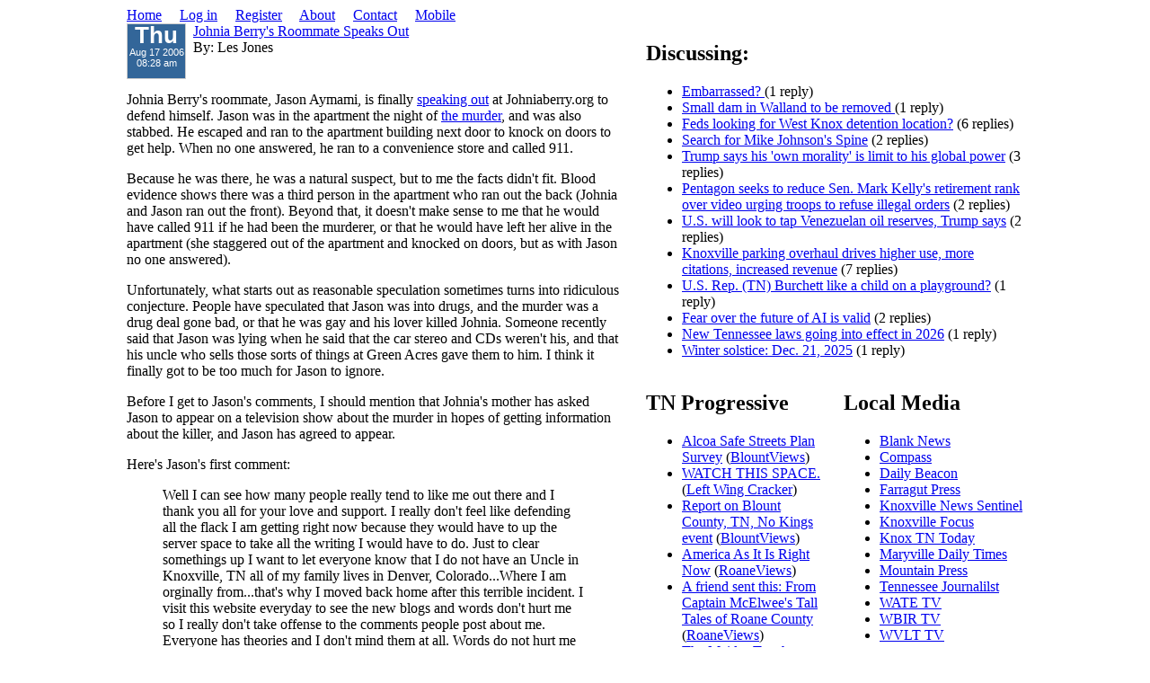

--- FILE ---
content_type: text/html; charset=utf-8
request_url: https://www.knoxviews.com/johnia-berrys-roommate-speaks-out
body_size: 18927
content:
<!DOCTYPE html PUBLIC "-//W3C//DTD XHTML 1.0 Transitional//EN"        "http://www.w3.org/TR/xhtml1/DTD/xhtml1-transitional.dtd"><html xmlns="http://www.w3.org/1999/xhtml" lang="en" xml:lang="en"><head>
<meta http-equiv="Content-Type" content="text/html; charset=utf-8" />  <title>Johnia Berry&#039;s Roommate Speaks Out | KnoxViews</title>  <meta http-equiv="Content-Style-Type" content="text/css" />  <meta http-equiv="Content-Type" content="text/html; charset=utf-8" />
<link rel="shortcut icon" href="https://www.knoxviews.com/favicon.ico" type="image/x-icon" />
  <link type="text/css" rel="stylesheet" media="all" href="https://www.knoxviews.com/files/css/css_692933ccfc41ca8b4d5184cd842bf4ce.css" />
  <script type="text/javascript" src="https://www.knoxviews.com/files/js/js_4847d5dec9bb31a9cde2bd8917c77625.js"></script>
<script type="text/javascript">
<!--//--><![CDATA[//><!--
jQuery.extend(Drupal.settings, { "basePath": "/", "shadowbox": { "animate": 0, "animateFade": 0, "animSequence": "sync", "auto_enable_all_images": 0, "auto_gallery": 0, "autoplayMovies": 1, "continuous": 0, "counterLimit": "10", "counterType": "default", "displayCounter": 1, "displayNav": 1, "enableKeys": 1, "fadeDuration": "0.5", "handleOversize": "resize", "handleUnsupported": "link", "initialHeight": 500, "initialWidth": 500, "language": "en", "modal": false, "overlayColor": "#000", "overlayOpacity": "0.85", "players": [ "img", "swf", "flv", "qt", "wmp", "html", "iframe" ], "resizeDuration": "0.5", "showMovieControls": 1, "slideshowDelay": "5", "viewportPadding": 20, "useSizzle": false } });
//--><!]]>
</script>
  <!-- googl ads scripts -->
  <script async src="//pagead2.googlesyndication.com/pagead/js/adsbygoogle.js"></script>
  <script>
    (adsbygoogle = window.adsbygoogle || []).push({
      google_ad_client: "ca-pub-3296520478850753",
      enable_page_level_ads: true
    });
  </script>
</head><body><div id="maincontainer" style="width:998px; margin: 0px auto;">
 	<div id="sitebanner" style="float: left; width: 998px; clear: both;">
    	<!-- <a href="/"><img src="http://kvs.kvc.netdna-cdn.com/files/knoxviews_banner_new_w.jpg" width="998" height="110" border="0" alt=""></a> -->
    	<a href="/"><img src="/files/knoxviews_banner_new_w.jpg" width="998" height="110" border="0" alt=""></a>
		<div class="kv-toolbar">
			<a href="/">Home</a>&nbsp&nbsp&nbsp&nbsp&nbsp<a href="/user">Log in</a>&nbsp&nbsp&nbsp&nbsp&nbsp<a href="/user/register">Register</a>&nbsp&nbsp&nbsp&nbsp&nbsp<a href="/about">About</a>&nbsp&nbsp&nbsp&nbsp&nbsp<a href="/contact">Contact</a>&nbsp&nbsp&nbsp&nbsp&nbsp<a href="https://www.knoxviews.mobi/">Mobile</a>&nbsp&nbsp&nbsp&nbsp&nbsp 		</div>
			</div>
 <div class="main-content">
	<div class="kv-content" style="float: left; width: 548px; margin-right: 10px; clear: both;">
										<!--
					<h2>Johnia Berry&#039;s Roommate Speaks Out</h2>
				-->
		<div class="node">
  <div class="node-header" style="margin: 0; padding: 0; height: 60px;">
		
		<div class="node-date" style="background-color: #336699; color: #FFF; width: 64px; height: 60px; border: 1px solid #ccc; float: left; text-align: center; padding: 0 0 0 0; margin: 0px 8px 0px 0px; font-family: Calibri, Verdana, Arial, Lucida, Helvetica, sans-serif;">
		   <div style="font-size: 1.6em; font-weight: bold; line-height: 1em;">Thu</div>
		   <div style="font-size: .7em; line-height: 1.1em;">Aug 17 2006</div>
		   <div style="font-size: .7em; line-height: 1.1em;">08:28 am</div>
		</div>
		<div class="node-info" style="padding: 0 0 0 0; margin: 0; height: 70px; display: inline;">
		 <div class="content-title">
		    <a href="/johnia-berrys-roommate-speaks-out" title="Johnia Berry&#039;s Roommate Speaks Out">Johnia Berry&#039;s Roommate Speaks Out</a>
	     </div>
	     <div class="info">
		   By: Les Jones
		   
	     </div>
	    </div>
  </div>
  <div class="content">
	  <p>Johnia Berry's roommate, Jason Aymami, is finally <a href="http://www.johniaberry.org/2006/07/we-need-your-help.html">speaking out</a> at Johniaberry.org to defend himself. Jason was in the apartment the night of <a href="http://www.metropulse.com/articles/2005/15_42/cover_story.shtml">the murder</a>, and was also stabbed. He escaped and ran to the apartment building next door to knock on doors to get help. When no one answered, he ran to a convenience store and called 911. </p>
<p>Because he was there, he was a natural suspect, but to me the facts didn't fit. Blood evidence shows there was a third person in the apartment who ran out the back (Johnia and Jason ran out the front). Beyond that, it doesn't make sense to me that he would have called 911 if he had been the murderer, or that he would have left her alive in the apartment (she staggered out of the apartment and knocked on doors, but as with Jason no one answered). </p>
<p>Unfortunately, what starts out as reasonable speculation sometimes turns into ridiculous conjecture. People have speculated that Jason was into drugs, and the murder was a drug deal gone bad, or that he was gay and his lover killed Johnia. Someone recently said that Jason was lying when he said that the car stereo and CDs weren't his, and that his uncle who sells those sorts of things at Green Acres gave them to him. I think it finally got to be too much for Jason to ignore.</p>
<p>Before I get to Jason's comments, I should mention that Johnia's mother has asked Jason to appear on a television show about the murder in hopes of getting information about the killer, and Jason has agreed to appear. </p>
<p>Here's Jason's first comment:</p></p>
<blockquote><p>Well I can see how many people really tend to like me out there and I thank you all for your love and support. I really don't feel like defending all the flack I am getting right now because they would have to up the server space to take all the writing I would have to do. Just to clear somethings up I want to let everyone know that I do not have an Uncle in Knoxville, TN all of my family lives in Denver, Colorado...Where I am orginally from...that's why I moved back home after this terrible incident. I visit this website everyday to see the new blogs and words don't hurt me so I really don't take offense to the comments people post about me. Everyone has theories and I don't mind them at all. Words do not hurt me at all. I am just glad people get on this website everyday and write what they think...That's the point of a blog. As for me I wanted to let everyone know that I didn't flee I moved back here to Colorado to be with my family. I moved to TN with my parents and they moved back to Colorado after finding out it wasn't for them. I stayed to entered College at ETSU where I graduated with a BBA in Accounting. I don't speak my mind about this case because it is at the discretion of my lawyer I am sorry. I follow his adivce not others people's advice. He actually has my best interests on his mind not his own. If anyone has any questions for me or anything else I will start to post on this blog. Just leave a message and I'll try to get back I check this thing every day.</p>
<p>Jason Aymami (Jason A as I am known on here)</p></blockquote>
<p>Answering a question about the killer:</p>
<blockquote><p>I don't know who the third person in the apartment was because the third person was the one that attacked me. I made the claim in an interview that it could be plausible that there was another person there with the killer...but I didn't see him but I gave that as a reason of why Johnia didn't make it out like I did. If there was only one killer in the apartment if Johnia wasn't injured beyond moving already I'm pretty sure she would have made it out of there unless there was someone else there. I have cooperated but when Keith Lyons looks you straight in the face and tells me that he will make sure I go down for this because he has a &quot;feeling&quot; that I was into drugs and other illegal activity and just was never caught....hence cutting up my brand new furniture to look for drugs....tear my car apart looking for drugs....then I am sorry I am going to sever all ties with the sherriff's department. If they believe I know something else they are mislead and I am sorry for that as of many of the people here. I just got a call today from the Montel Williams show and they would like me to be on the show and I volunteered to do so. It has been long enough people need to finally hear what really happened that night from my point of view exactly what I saw...what happened that night....</p>
</p></blockquote>
<p>Why he's stayed out of the media until now:</p>
<blockquote><p>I also wanted to let people know that I don't want to do interviews and tv media and press releases because I don't want to be remembered as a stabbing victim..Yes I want this guy caught and put behind bars..but I would also like to get my life back on track. Since the incident my life is not hunky dory as everyone thinks it is. I have had nightmares, sleeplessness, pain. People act like as if this incident does not bother me because of how I handle myself in public but believe me it's different at home. It's been almost two years since the incident and I just finally got enough balls to get my own apartment again. My brother and sister in law were nice enough to give me a place to stay while I still recovered. It's hard to be almost 25 years old and to be afraid to go to bed at night in your own home. The financial strain of the incident has also produced much stress. Insurance only covered about 25% of my hospital bills, for my &quot;superficial&quot; stab wounds that were 2 millimeteres from puncturing my eye, severed a gland in my cheek that produces saliva, multiple cuts on my hands that weren't treated because they bagged my hands, and a chest wound that was suspected of causing a pneumo-thorax, so call those superficial if you want, because of deductibles not being met. Just wanted to clear up a few more things. </p>
</p></blockquote>

	  
  </div>

  <table class="kv-nodefooter" border="0" width="100%" style="border-collapse: separate;">
  	<tr>
	  <td width="90%" valign="bottom" style="text-align: bottom;">
	  	  
			  <div class="terms">
			  Topics: <ul class="links inline"><li class="taxonomy_term_5 first"><a href="/taxonomy/term/5" rel="tag" title="">Local</a></li>
<li class="taxonomy_term_171 last"><a href="/taxonomy/term/171" rel="tag" title="">Crime</a></li>
</ul>
			  </div>
		  
		  <div class="links">
		  <ul class="links inline"><li class="blog_usernames_blog first"><a href="/blog/8" title="Read Les Jones&#039;s latest blog entries.">Les Jones&#039;s blog</a></li>
<li class="comment_forbidden"><span><a href="/user/login?destination=node%2F1830%23comment-form">Login</a> or <a href="/user/register?destination=node%2F1830%23comment-form">register</a> to post comments</span></li>
<li class="service-links-twitter last"><a href="http://twitter.com/share?url=https%3A%2F%2Fwww.knoxviews.com%2Fjohnia-berrys-roommate-speaks-out&amp;text=Johnia%20Berry%26%23039%3Bs%20Roommate%20Speaks%20Out" title="Share this on Twitter" class="service-links-twitter" rel="nofollow" target="_blank"><img src="/sites/all/modules/service_links/images/twitter.png" alt="Twitter" title="" width="16" height="16" /></a></li>
</ul>
		  </div>
	  </td>
	  <td width="10%" valign="bottom">
		  <div class="kv-vote">
		  	
		  </div>
	  </td>
	 </tr>
  </table>
  <!-- <hr style="height: 1px; color: #c0c0c0; background-color: #c0c0c0; border: none; clear: both"> -->
</div><div id="comments">
  <a id="comment-6566"></a>
<div class="comment comment-published clear-block">
  <div class="picture">
  <img src="https://www.knoxviews.com/files/pictures/defaultuserphoto.jpg" alt="airrn&#039;s picture" title="airrn&#039;s picture"  /></div>

  
  <h3><a href="/johnia-berrys-roommate-speaks-out#comment-6566" class="active">Questions</a></h3>

  <div class="submitted">
    Submitted by airrn on Thu, 2006/08/17 - 11:06am.      </div>

  <div class="content">
    <p>It is very interesting that America's Most Wanted was asked to help with this case and they agreed but King&nbsp;Hutchinson refused to <a href="http://www.johniaberry.org/2006/04/petition-for-sheriff-tim-hutchison-to.html">cooperate</a>.&nbsp;I wonder why? What is the KSD afraid of? </p>
<p>&nbsp;And speaking of old <a href="http://www.wbir.com/news/archive.aspx?storyid=32426">cases</a>&nbsp;with the Sheriff,&nbsp;does anyone else find it extremely unusualy how the Northshore drive duputy shooting has been kept so quiet? It was talked about for about 2 days and then nothing. This despite a woman being kidnapped in the van?</p>
<p>Both of these&nbsp;cases seem odd to me. </p>
<p>&nbsp;</p>
<p>&nbsp;</p>
      </div>

  <ul class="links"><li class="comment_forbidden first last"><span><a href="/user/login?destination=node%2F1830%23comment-form">Login</a> or <a href="/user/register?destination=node%2F1830%23comment-form">register</a> to post comments</span></li>
</ul></div>
<a id="comment-10026"></a>
<div class="comment comment-published clear-block">
  <div class="picture">
  <img src="https://www.knoxviews.com/files/pictures/defaultuserphoto.jpg" alt="Anonymous&#039;s picture" title="Anonymous&#039;s picture"  /></div>

  
  <h3><a href="/johnia-berrys-roommate-speaks-out#comment-10026" class="active">I just recently found out</a></h3>

  <div class="submitted">
    Submitted by Anonymous (not verified) on Wed, 2006/10/04 - 8:28am.      </div>

  <div class="content">
    <p>I just recently found out that I have signed a lease at the same apartment complex where this terrible incident occurred. Just from reading up on it through the internet and blogs that have been posted, my heart goes out to Johania and Jason. Both of them victims. I now am considering other options but would like to know others opinions on the apartment complex itself and it's safety. If anyone has comments or other information about the complex i would appreciate that. Again my prayers are with both families and me heart goes out to you Jason.<br />
God Bless!</p>
      </div>

  <ul class="links"><li class="comment_forbidden first last"><span><a href="/user/login?destination=node%2F1830%23comment-form">Login</a> or <a href="/user/register?destination=node%2F1830%23comment-form">register</a> to post comments</span></li>
</ul></div>
<a id="comment-22483"></a>
<div class="comment comment-published clear-block">
  <div class="picture">
  <img src="https://www.knoxviews.com/files/pictures/defaultuserphoto.jpg" alt="Chris7425&#039;s picture" title="Chris7425&#039;s picture"  /></div>

  
  <h3><a href="/johnia-berrys-roommate-speaks-out#comment-22483" class="active">Jason, I do not blame you</a></h3>

  <div class="submitted">
    Submitted by Chris7425 on Wed, 2007/03/07 - 4:05pm.      </div>

  <div class="content">
    <p>Jason, </p>
<p>I do not blame you for moving back to Colorado. I have lived in Knoxville most of my life and there are a lot of ignorant people who reside here. It is very unfortunate what happened to you and Johnia on that terrible day when Johnia was murdered. You are a strong person Jason. You're as strong as I will ever be. It is very shameful that these ignorant people are making these horrible accusations about you without first learning all the facts about the incident.<br />
If you are reading this blog Jason I wish you the best, and I hope that Johnia's killer will be brought to justice and dealt with severely. </p>
      </div>

  <ul class="links"><li class="comment_forbidden first last"><span><a href="/user/login?destination=node%2F1830%23comment-form">Login</a> or <a href="/user/register?destination=node%2F1830%23comment-form">register</a> to post comments</span></li>
</ul></div>
<form action="/johnia-berrys-roommate-speaks-out"  accept-charset="UTF-8" method="post" id="comment-controls">
<div><div class="box">

  <h2>Comment viewing options</h2>

  <div class="content"><div class="container-inline"><input type="hidden" name="form_build_id" id="form-2a38562dc1ebfa48a94e01ee44efca6f" value="form-2a38562dc1ebfa48a94e01ee44efca6f"  />
<input type="hidden" name="form_id" id="edit-comment-controls" value="comment_controls"  />
<div class="form-item" id="edit-mode-wrapper">
 <select name="mode" class="form-select" id="edit-mode" ><option value="1">Flat list - collapsed</option><option value="2">Flat list - expanded</option><option value="3">Threaded list - collapsed</option><option value="4" selected="selected">Threaded list - expanded</option></select>
</div>
<div class="form-item" id="edit-order-wrapper">
 <select name="order" class="form-select" id="edit-order" ><option value="1">Date - newest first</option><option value="2" selected="selected">Date - oldest first</option></select>
</div>
<div class="form-item" id="edit-comments-per-page-wrapper">
 <select name="comments_per_page" class="form-select" id="edit-comments-per-page" ><option value="10">10 comments per page</option><option value="30">30 comments per page</option><option value="50">50 comments per page</option><option value="70">70 comments per page</option><option value="90">90 comments per page</option><option value="150">150 comments per page</option><option value="200">200 comments per page</option><option value="250">250 comments per page</option><option value="300">300 comments per page</option></select>
</div>
<input type="submit" name="op" id="edit-submit" value="Save settings"  class="form-submit" />
</div><div class="description">Select your preferred way to display the comments and click "Save settings" to activate your changes.</div></div>
</div>

</div></form>
</div>
	</div>
	<div class="kv-rightside" style="float: right; width: 420px; margin-left: 10px; margin-top: 0px; ">
		<!--googleoff: index-->
		<div class="kv-righttop" style="float: left; clear : both; ">
			<div id="block-block-71" class="block block-block">
  <h2>Discussing:</h2>

  <div class="content">
    <ul><li><a href="/node/30574">Embarrassed? </a> (1 reply)</li><li><a href="/node/30538">Small dam in Walland to be removed </a> (1 reply)</li><li><a href="/node/30562">Feds looking for West Knox detention location?</a> (6 replies)</li><li><a href="/node/30563">Search for Mike Johnson's Spine</a> (2 replies)</li><li><a href="/node/30560">Trump says his 'own morality' is limit to his global power</a> (3 replies)</li><li><a href="/node/30554">Pentagon seeks to reduce Sen. Mark Kelly's retirement rank over video urging troops to refuse illegal orders</a> (2 replies)</li><li><a href="/node/30553">U.S. will look to tap Venezuelan oil reserves, Trump says</a> (2 replies)</li><li><a href="/node/30551">Knoxville parking overhaul drives higher use, more citations, increased revenue</a> (7 replies)</li><li><a href="/node/30548">U.S. Rep. (TN) Burchett like a child on a playground?</a> (1 reply)</li><li><a href="/node/30547">Fear over the future of AI is valid</a> (2 replies)</li><li><a href="/node/30544">New Tennessee laws going into effect in 2026</a> (1 reply)</li><li><a href="/node/30536">Winter solstice: Dec. 21, 2025</a> (1 reply)</li></ul>  </div>
</div>
		</div>
		<div class="kv-rightbottom" >
			<div class="kv-rightcol1" style="float: left; width : 200px; clear: both;">
				<div id="block-block-115" class="block block-block">

  <div class="content">
    <h2>TN Progressive</h2><ul><li><a href="https://www.blountviews.com/node/1682" target="_blank">Alcoa Safe Streets Plan Survey</a> (<a href="https://www.blountviews.com" target="_blank">BlountViews</a>)</li><li><a href="http://leftwingcracker.blogspot.com/2025/09/watch-this-space.html" target="_blank">WATCH THIS SPACE.</a> (<a href="http://leftwingcracker.blogspot.com/" target="_blank">Left Wing Cracker</a>)</li><li><a href="https://www.blountviews.com/node/1681" target="_blank">Report on Blount County, TN, No Kings event</a> (<a href="https://www.blountviews.com" target="_blank">BlountViews</a>)</li><li><a href="https://www.roaneviews.com/node/12852" target="_blank">America As It Is Right Now</a> (<a href="https://www.roaneviews.com" target="_blank">RoaneViews</a>)</li><li><a href="https://www.roaneviews.com/node/12851" target="_blank">A friend sent this: From Captain McElwee's Tall Tales of Roane County</a> (<a href="https://www.roaneviews.com" target="_blank">RoaneViews</a>)</li><li><a href="https://www.roaneviews.com/node/12850" target="_blank">The Meidas Touch</a> (<a href="https://www.roaneviews.com" target="_blank">RoaneViews</a>)</li><li><a href="https://www.roaneviews.com/node/12849" target="_blank">Massive Security Breach Analysis</a> (<a href="https://www.roaneviews.com" target="_blank">RoaneViews</a>)</li><li><a href="http://whitescreek.blogspot.com/2024/12/clematis-cumberlandensis-got-its.html" target="_blank"></a> (<a href="http://whitescreek.blogspot.com/" target="_blank">Whitescreek Journal</a>)</li><li><a href="https://www.blountviews.com/node/1680" target="_blank">Lee's Fried Chicken in Alcoa  closed </a> (<a href="https://www.blountviews.com" target="_blank">BlountViews</a>)</li><li><a href="https://www.blountviews.com/node/1679" target="_blank">Alcoa, Hall Rd. Corridor Study meeting, July 30, 2024</a> (<a href="https://www.blountviews.com" target="_blank">BlountViews</a>)</li><li><a href="http://leftwingcracker.blogspot.com/2024/07/my-choices-in-august-election.html" target="_blank">My choices in the August election</a> (<a href="http://leftwingcracker.blogspot.com/" target="_blank">Left Wing Cracker</a>)</li><li><a href="http://cupofjoepowell.blogspot.com/2024/07/july-4-2024-aka-twilight-zone.html" target="_blank">July 4, 2024 - aka The Twilight Zone</a> (<a href="http://cupofjoepowell.blogspot.com/" target="_blank">Joe Powell</a>)</li></ul><h2>TN Politics</h2><ul><li><a href="https://tennesseelookout.com/2026/01/17/repub/one-year-of-donald-trump-alarms-sound-over-relentless-expansion-of-presidential-powers/" target="_blank">One year of Donald Trump: Alarms sound over relentless expansion of presidential powers</a> (<a href="https://tennesseelookout.com/" target="_blank">TN Lookout</a>)</li><li><a href="https://tennesseelookout.com/2026/01/16/repub/report-walz-frey-to-receive-subpoenas-in-criminal-matter-related-to-ice/" target="_blank">Report: Walz, Frey to receive subpoenas in criminal matter related to ICE</a> (<a href="https://tennesseelookout.com/" target="_blank">TN Lookout</a>)</li><li><a href="https://tennesseelookout.com/2026/01/16/editors-notebook-tennessees-political-year-with-hypocrisy/" target="_blank">Editor’s notebook: Beginning Tennessee’s political year with hypocrisy</a> (<a href="https://tennesseelookout.com/" target="_blank">TN Lookout</a>)</li><li><a href="https://tennesseelookout.com/2026/01/16/repub/trump-threatens-tariffs-on-greenland-countries-that-oppose-us-takeover/" target="_blank">Trump threatens tariffs on Greenland, countries that oppose US takeover</a> (<a href="https://tennesseelookout.com/" target="_blank">TN Lookout</a>)</li><li><a href="https://tennesseelookout.com/2026/01/16/memphis-task-force-bill-would-require-extra-reports-on-pleas-lowered-charges-dismissals/" target="_blank">Memphis Task Force bill would require extra reports on pleas, lowered charges, dismissals</a> (<a href="https://tennesseelookout.com/" target="_blank">TN Lookout</a>)</li><li><a href="https://tennesseelookout.com/2026/01/16/stockard-on-the-stump-chattanooga-lawmaker-questions-turning-point-usa-partnership/" target="_blank">Stockard on the Stump: Chattanooga lawmaker questions Turning Point USA partnership</a> (<a href="https://tennesseelookout.com/" target="_blank">TN Lookout</a>)</li></ul><h2>Knox TN Today</h2><ul><li><a href="https://www.knoxtntoday.com/kentucky-cashes-in-tennessee-mistakes-80-78/" target="_blank">Kentucky cashes in Tennessee mistakes, 80-78</a> (<a href="https://www.knoxtntoday.com/" target="_blank">Knox TN Today</a>)</li><li><a href="https://www.knoxtntoday.com/tamika-catchings-karlyn-pickens-earn-honors/" target="_blank">Tamika Catchings, Karlyn Pickens earn honors</a> (<a href="https://www.knoxtntoday.com/" target="_blank">Knox TN Today</a>)</li><li><a href="https://www.knoxtntoday.com/tommy-schumpert-helped-launch-legacy-parks/" target="_blank">Tommy Schumpert helped launch Legacy Parks</a> (<a href="https://www.knoxtntoday.com/" target="_blank">Knox TN Today</a>)</li><li><a href="https://www.knoxtntoday.com/headlines-news-and-events-from-the-world-the-usa-tennessee-knox-7/" target="_blank">HEADLINES: News and events from the World, the USA, Tennessee & Knox</a> (<a href="https://www.knoxtntoday.com/" target="_blank">Knox TN Today</a>)</li><li><a href="https://www.knoxtntoday.com/dishing-it-out-hearty-hamburger-soup/" target="_blank">Dishing It Out: Hearty Hamburger Soup</a> (<a href="https://www.knoxtntoday.com/" target="_blank">Knox TN Today</a>)</li><li><a href="https://www.knoxtntoday.com/zoo-knoxville-welcomes-khyana-new-female-3-legged-red-panda/" target="_blank">Zoo Knoxville welcomes Khyana, new female 3-legged Red Panda</a> (<a href="https://www.knoxtntoday.com/" target="_blank">Knox TN Today</a>)</li><li><a href="https://www.knoxtntoday.com/a-legacy-of-compassion-hstv-reflects-on-a-transformative-2025/" target="_blank">A Legacy of Compassion: HSTV reflects on a transformative 2025</a> (<a href="https://www.knoxtntoday.com/" target="_blank">Knox TN Today</a>)</li><li><a href="https://www.knoxtntoday.com/katie-penny-joins-40-under-40-class-of-2025/" target="_blank">Katie Penny joins 40 Under 40 Class of 2025</a> (<a href="https://www.knoxtntoday.com/" target="_blank">Knox TN Today</a>)</li><li><a href="https://www.knoxtntoday.com/knox-the-fox-heads-to-winter-farmers-market/" target="_blank">Knox the Fox heads to Winter Farmers Market</a> (<a href="https://www.knoxtntoday.com/" target="_blank">Knox TN Today</a>)</li><li><a href="https://www.knoxtntoday.com/wallace-real-estate-agents-complete-ninja-selling-installation/" target="_blank">Wallace Real Estate Agents Complete Ninja Selling Installation </a> (<a href="https://www.knoxtntoday.com/" target="_blank">Knox TN Today</a>)</li><li><a href="https://www.knoxtntoday.com/a-conversation-with-dr-steven-g-driese/" target="_blank">A Conversation with Dr. Steven G. Driese</a> (<a href="https://www.knoxtntoday.com/" target="_blank">Knox TN Today</a>)</li><li><a href="https://www.knoxtntoday.com/storm-charged-skies-badgers-take-on-ashevilles-vivid-winter-sunsets/" target="_blank">Storm-charged skies: Badger’s take on Asheville’s vivid winter sunsets</a> (<a href="https://www.knoxtntoday.com/" target="_blank">Knox TN Today</a>)</li></ul><h2>Local TV News</h2><ul><li><a href="https://www.wate.com/news/local-news/knoxville-weather-unusually-cold-temperatures-settle-in-tonight/" target="_blank">Knoxville Weather: Unusually cold temperatures settle in tonight</a> (<a href="https://www.wate.com" target="_blank">WATE</a>)</li><li><a href="https://www.wate.com/sports/orange-and-white-nation/tennessee-basketball/vols-lose-in-last-second-heartbreaker-to-kentucky/" target="_blank">Vols lose in last-second heartbreaker to Kentucky</a> (<a href="https://www.wate.com" target="_blank">WATE</a>)</li><li><a href="https://www.wate.com/news/top-stories/natalie-haslam-dead-at-94/" target="_blank">Natalie Haslam, UT college of music namesake, dies at 94</a> (<a href="https://www.wate.com" target="_blank">WATE</a>)</li><li><a href="https://www.wate.com/news/monroe-county-news/knox-county-man-charged-with-statutory-rape-in-madisonville/" target="_blank">Knox County man charged with statutory rape in Madisonville</a> (<a href="https://www.wate.com" target="_blank">WATE</a>)</li><li><a href="https://www.wate.com/news/hamblen-county-news/tbi-issues-silver-alert-for-woman-missing-from-morristown/" target="_blank">Woman missing from Morristown found safe after Silver Alert</a> (<a href="https://www.wate.com" target="_blank">WATE</a>)</li><li><a href="https://www.wate.com/news/knox-county-news/driver-escapes-unharmed-after-tree-falls-on-truck-in-west-knox-county/" target="_blank">Driver escapes unharmed after tree falls on truck in West Knox County</a> (<a href="https://www.wate.com" target="_blank">WATE</a>)</li></ul><h2>News Sentinel</h2><ul></ul><h2>State News</h2><ul><li><a href="https://news.google.com/rss/articles/CBMieEFVX3lxTE9ra3dyMk5XanJwWFgxY2xxeW4wWTNJTDROdktndkdrWU44cF91ZjF6TmFaT0V5YTg4MHB0S19EbHBYZ05fRWRtX0xtLW50MDN1TkUxUFBfbGwtRnM2YWFfOHhBT3VsTk9KNHVLZ0lKY19YeXRZYTJ3Sg?oc=5" target="_blank">Diane Moore | In Memoriam - Chattanooga Times Free Press</a> (<a href="https://news.google.com/search?hl=en-US&gl=US&q=chattanooga+times+free+press&ceid=US:en" target="_blank">Times Free Press</a>)</li><li><a href="https://news.google.com/rss/articles/[base64]?oc=5" target="_blank">Chattanooga Now Events - Tyler Reese Tritt - Chattanooga Times Free Press</a> (<a href="https://news.google.com/search?hl=en-US&gl=US&q=chattanooga+times+free+press&ceid=US:en" target="_blank">Times Free Press</a>)</li><li><a href="https://news.google.com/rss/articles/[base64]?oc=5" target="_blank">Vols blow 17-point lead in loss to Wildcats: ‘It sucks to let the fans down’ - Chattanooga Times Free Press</a> (<a href="https://news.google.com/search?hl=en-US&gl=US&q=chattanooga+times+free+press&ceid=US:en" target="_blank">Times Free Press</a>)</li><li><a href="https://news.google.com/rss/articles/[base64]?oc=5" target="_blank">Shavin: When two opposing things are true - Chattanooga Times Free Press</a> (<a href="https://news.google.com/search?hl=en-US&gl=US&q=chattanooga+times+free+press&ceid=US:en" target="_blank">Times Free Press</a>)</li></ul><h2>Wire Reports</h2><ul><li><a href="https://news.google.com/rss/articles/[base64]?oc=5" target="_blank">Pentagon readies 1,500 soldiers to possibly deploy to Minnesota, officials say - The Washington Post</a> (<a href="https://news.google.com/topics/CAAqIggKIhxDQkFTRHdvSkwyMHZNRGxqTjNjd0VnSmxiaWdBUAE?hl=en-US&gl=US&ceid=US:en" target="_blank">US News</a>)</li><li><a href="https://news.google.com/rss/articles/CBMigAFBVV95cUxPTmJtMVZKRGdJV3RtaC02SjVKR3hHaVVvV3J2TU00Wkd4Z01wa1NQYjh5YzF0dWw4Vm9RSUl3c0JEM08yM3JyOGxVcGdON2VCdl9TOFNYZGJ5OTl6SWtmSUtEOEtXcEtPX0VObXl5di1fMmhERVczQVcyRFRXdU9MWQ?oc=5" target="_blank">Syria Advances on Kurdish-Held Areas as Washington Urges Restraint - The New York Times</a> (<a href="https://news.google.com/topics/CAAqIggKIhxDQkFTRHdvSkwyMHZNRGxqTjNjd0VnSmxiaWdBUAE?hl=en-US&gl=US&ceid=US:en" target="_blank">US News</a>)</li><li><a href="https://news.google.com/rss/articles/CBMihAFBVV95cUxPRW5yazFHM0F2WXQyVzVkTGRTeWgxQmlnOU9uMExGeXpKMHVmVG5lczYzSnhLaHhCVXJNX0tPQ0s4MHVfczhZajVZc1ZjODZMXy0wYlpkZ0pybi0xWC1pRjJzRV9fQnlsVU10Ql9LczRvQzlKa00zTm1jb0lUR0tSQ3JsWC0?oc=5" target="_blank">Minneapolis ICE shooting live updates: Federal probe opened into Mayor Frey, Governor Walz - ABC30 Fresno</a> (<a href="https://news.google.com/topics/CAAqIggKIhxDQkFTRHdvSkwyMHZNRGxqTjNjd0VnSmxiaWdBUAE?hl=en-US&gl=US&ceid=US:en" target="_blank">US News</a>)</li><li><a href="https://news.google.com/rss/articles/[base64]?oc=5" target="_blank">Minneapolis anti-ICE protesters clash with far-right group - DW.com</a> (<a href="https://news.google.com/topics/CAAqIggKIhxDQkFTRHdvSkwyMHZNRGxqTjNjd0VnSmxiaWdBUAE?hl=en-US&gl=US&ceid=US:en" target="_blank">US News</a>)</li><li><a href="https://news.google.com/rss/articles/[base64]?oc=5" target="_blank">Pennsylvania woman's final moments captured on home security video. Will it help prove she was murdered? - CBS News</a> (<a href="https://news.google.com/topics/CAAqIggKIhxDQkFTRHdvSkwyMHZNRGxqTjNjd0VnSmxiaWdBUAE?hl=en-US&gl=US&ceid=US:en" target="_blank">US News</a>)</li><li><a href="https://news.google.com/rss/articles/CBMiiAFBVV95cUxPUUxXUXFsN3UtTlpldFJ2OXNkeU1hakVzby1PdlRob1B1bmY2RWxLZVFmZjJZb3lDSkhveW53YVM1MG5kMnFqTXF6Tmg3Tldzak5ZUFFmYUx1VmxvRHl1Wk5EUWg0aExoekVRMllJWVRHU3BNSnlmNkZIWFJFTlVjWmIxenNRa1It?oc=5" target="_blank">Virginia’s New Governor Moves Swiftly to Overhaul State University Boards - The New York Times</a> (<a href="https://news.google.com/topics/CAAqIggKIhxDQkFTRHdvSkwyMHZNRGxqTjNjd0VnSmxiaWdBUAE?hl=en-US&gl=US&ceid=US:en" target="_blank">US News</a>)</li><li><a href="https://news.google.com/rss/articles/[base64]?oc=5" target="_blank">New Orleans prays, grieves after Treme man's shooting at Dooky Chase's - NOLA.com</a> (<a href="https://news.google.com/topics/CAAqIggKIhxDQkFTRHdvSkwyMHZNRGxqTjNjd0VnSmxiaWdBUAE?hl=en-US&gl=US&ceid=US:en" target="_blank">US News</a>)</li><li><a href="https://news.google.com/rss/articles/[base64]?oc=5" target="_blank">JPMorgan confirms Trump assertion that bank CEO Dimon was not offered Fed chair job - Reuters</a> (<a href="https://news.google.com/topics/CAAqJggKIiBDQkFTRWdvSUwyMHZNRGx6TVdZU0FtVnVHZ0pWVXlnQVAB?hl=en-US&gl=US&ceid=US:en" target="_blank">Business</a>)</li><li><a href="https://news.google.com/rss/articles/[base64]?oc=5" target="_blank">Iran’s supreme leader admits thousands were killed in protests supported by ‘criminal’ Trump - CNN</a> (<a href="https://news.google.com/topics/CAAqIggKIhxDQkFTRHdvSkwyMHZNRGxqTjNjd0VnSmxiaWdBUAE?hl=en-US&gl=US&ceid=US:en" target="_blank">US News</a>)</li><li><a href="https://news.google.com/rss/articles/CBMijwFBVV95cUxPUDhKWnJuangxUkh0bHlJV283ZkN3S2tlUVBiWUpibXA1WXRmckFrc0hqWXhhNUpfbFVPUDgweV9hdFpaMFFxZXhfS0RTMU82VzdfRHJPSUpuZ1hiRURKS0NneVhWLXBmYmNqVjMzRE1pVkFlbHFEa1R0c3hvakhGeWN0aVdWb05POGxYc0pJWQ?oc=5" target="_blank">Recent Trump investments reignite concerns around potential conflicts of interest - CNN</a> (<a href="https://news.google.com/topics/CAAqJggKIiBDQkFTRWdvSUwyMHZNRGx6TVdZU0FtVnVHZ0pWVXlnQVAB?hl=en-US&gl=US&ceid=US:en" target="_blank">Business</a>)</li><li><a href="https://news.google.com/rss/articles/[base64]?oc=5" target="_blank">Trump administration’s legal setbacks are good news for offshore wind — and the grid - TechCrunch</a> (<a href="https://news.google.com/topics/CAAqJggKIiBDQkFTRWdvSUwyMHZNRGx6TVdZU0FtVnVHZ0pWVXlnQVAB?hl=en-US&gl=US&ceid=US:en" target="_blank">Business</a>)</li><li><a href="https://news.google.com/rss/articles/[base64]?oc=5" target="_blank">Soaring Electricity Costs Are Now a Hot Political Issue - The Wall Street Journal</a> (<a href="https://news.google.com/topics/CAAqJggKIiBDQkFTRWdvSUwyMHZNRGx6TVdZU0FtVnVHZ0pWVXlnQVAB?hl=en-US&gl=US&ceid=US:en" target="_blank">Business</a>)</li><li><a href="https://news.google.com/rss/articles/[base64]?oc=5" target="_blank">Trump Is Pushing Gas to Power AI Boom, But Building Plants Takes Years - Bloomberg</a> (<a href="https://news.google.com/topics/CAAqJggKIiBDQkFTRWdvSUwyMHZNRGx6TVdZU0FtVnVHZ0pWVXlnQVAB?hl=en-US&gl=US&ceid=US:en" target="_blank">Business</a>)</li><li><a href="https://news.google.com/rss/articles/[base64]?oc=5" target="_blank">'Big Short' investor Michael Burry says the AI boom will end badly. He shared an old Warren Buffett story to explain why. - Business Insider</a> (<a href="https://news.google.com/topics/CAAqJggKIiBDQkFTRWdvSUwyMHZNRGx6TVdZU0FtVnVHZ0pWVXlnQVAB?hl=en-US&gl=US&ceid=US:en" target="_blank">Business</a>)</li><li><a href="https://news.google.com/rss/articles/[base64]?oc=5" target="_blank">Senate Republicans close ranks around Powell, who spent years building ties in Congress - Fortune</a> (<a href="https://news.google.com/topics/CAAqJggKIiBDQkFTRWdvSUwyMHZNRGx6TVdZU0FtVnVHZ0pWVXlnQVAB?hl=en-US&gl=US&ceid=US:en" target="_blank">Business</a>)</li></ul>  </div>
</div>
			</div>
			<div class="kv-rightcol2" style="float: right; width : 200px; ">
				<div id="block-block-144" class="block block-block">
  <h2>Local Media</h2>

  <div class="content">
    <ul>
<li><a target="_blank" href="http://blanknews.com/">Blank News</a></li>
<li><a target="_blank" href="https://compassknox.com/">Compass</a></li>
<li><a target="_blank" href="http://utdailybeacon.com/">Daily Beacon</a></li>
<li><a target="_blank" href="http://www.farragutpress.com/">Farragut Press</a></li>
<li><a target="_blank" href="http://www.knoxnews.com">Knoxville News Sentinel</a></li>
<li><a target="_blank" href="http://www.knoxfocus.com/">Knoxville Focus</a></li>
<li><a target="_blank" href="http://www.knoxtntoday.com/">Knox TN Today</a></li>
<li><a target="_blank" href="http://www.thedailytimes.com/">Maryville Daily Times</a></li>
<li><a target="_blank" href="http://www.themountainpress.com/">Mountain Press</a></li>
<li><a target="_blank" href="http://tnjn.com/">Tennessee Journalilst</a></li>
<li><a target="_blank" href="http://www.wate.com/">WATE TV</a></li>
<li><a target="_blank" href="http://www.wbir.com/">WBIR TV</a></li>
<li><a target="_blank" href="http://www.wvlt.tv/">WVLT TV</a></li>
</ul>
  </div>
</div>
<div id="block-block-122" class="block block-block">
  <h2>Lost Medicaid Funding</h2>

  <div class="content">
    To date, the failure to expand Medicaid/TennCare has cost the State of Tennessee <span id="cost" style="color:red; font-weight:bold;">?</span> in lost federal funding. (<a href="http://www.rwjf.org/content/dam/farm/reports/issue_briefs/2014/rwjf414946" target="blank">Source</a>)
<script type="text/javascript">
var cost = 0;
var starttime = new Date("01/01/2014 00:00:00"); 
var startms = starttime.getTime();
CalcCost();
var n;
n = setInterval(CalcCost,1000);
function CalcCost() {
var endtime = new Date();
var endms = endtime.getTime();
var elapsed = endms - startms;
elapsed = Math.floor(elapsed / 1000);
cost = Math.round(elapsed * 72.93);
cost = "$" + formatnumber(cost);
ReplaceContentInContainer("cost",cost);
}
function ReplaceContentInContainer(id,content) {
var container = document.getElementById(id);
container.innerHTML = content;
}
function formatnumber(x) {
    return x.toString().replace(/\B(?=(\d{3})+(?!\d))/g, ",");
}
</script>  </div>
</div>
<div id="block-block-140" class="block block-block">
  <h2>Search and Archives</h2>

  <div class="content">
    <ul>
<li><a href="https://www.knoxviews.com/search_content">Search content</a></li>
<li><a href="https://www.knoxviews.com/archive">Monthly archives</a></li>
</ul>
  </div>
</div>
<div id="block-block-113" class="block block-block">

  <div class="content">
    <h2>TN Progressive</h2>
<ul>
<li><a target="_blank" href="http://www.blountviews.com">BlountViews</a></li>
<li><a target="_blank" href="http://www.roaneviews.com/">RoaneViews</a></li>
<li><a target="_blank" href="http://www.vibincblog.com/">Vibinc</a></li>
<li><a target="_blank" href="http://whitescreek.blogspot.com/">WhitesCreek Journal</a></li>
</ul>
<h2>Nearby:</h2>
<ul>
<li><a target="_blank" href="https://www.blountdems.org/">Blount Dems</a></li>
<li><a target="_blank" href="https://herstontennesseefamilylaw.com/blog/">Herston TN Family Law</a></li>
<li><a target="_blank" href="http://insideofknoxville.com/">Inside of Knoxville</a></li>
<li><a target="_blank" href="http://www.instapundit.com/">Instapundit</a></li>
<li><a target="_blank" href="http://www.jacklail.com">Jack Lail</a></li>
<li><a target="_blank" href="http://www.jprof.com/">Jim Stovall</a></li>
<li><a target="_blank" href="https://knoxvilledemocrats.org/">Knox Dems</a></li>
<li><a target="_blank" href="http://bluestreak.moxleycarmichael.com/">MoxCarm Blue Streak</a></li>
<li><a target="_blank" href="http://www.outdoorknoxville.com/">Outdoor Knoxville</a></li>
<li><a target="_blank" href="http://www.pittmanproperties.com/">Pittman Properties</a></li>
<li><a target="_blank" href="http://realityme.net/">Reality Me</a></li>
<li><a target="_blank" href="http://www.stopalcoaparkway.com/">Stop Alcoa Parkway</a></li>
</ul>
<h2>Beyond:</h2>
<ul>
<li><a target="_blank" href="https://www.nashvillescene.com/">Nashville Scene</a></li>
<li><a target="_blank" href="https://www.nashvillepost.com/">Nashville Post</a></li>
<li><a target="_blank" href="http://www.smartcitymemphis.com/">Smart City Memphis</a></li>
<li><a target="_blank" href="http://www.tndp.org/">TN Dems</a></li>
<li><a target="_blank" href="https://onthehill.tnjournal.net/">TN Journal</a></li>
<li><a target="_blank" href="https://tennesseelookout.com/">TN Lookout</a></li>
<li><a target="_blank" href="http://stepno.wordpress.com/">Bob Stepno</a></li>
<li><a target="_blank" href="http://southernstudies.org/facingsouth/">Facing South</a></li>
</ul>
<h2>At large:</h2>
<ul>
<li><a target="_blank" href="http://atrios.blogspot.com/">Atrios</a></li>
<li><a target="_blank" href="http://www.collegedems.com/blog/">College Dems</a></li>
<li><a target="_blank" href="http://www.crooksandliars.com/">Crooks and Liars</a></li>
<li><a target="_blank" href="http://www.dailykos.com/">Daily Kos</a></li>
<li><a target="_blank" href="http://www.thedemocraticstrategist.org/">Democratic Strategist</a></li>
<li><a target="_blank" href="http://digbysblog.blogspot.com/">Digby's Hullabaloo</a></li>
<li><a target="_blank" href="http://www.huffingtonpost.com/">Huffington Post</a></li>
<li><a target="_blank" href="http://mediamatters.org/">Media Matters</a></li>
<li><a target="_blank" href="http://www.opensecrets.org/">Open Secrets</a></li>
<li><a target="_blank" href="http://politicalwire.com/">Political Wire</a></li>
<li><a target="_blank" href="http://www.politico.com/">Politico</a></li>
<li><a target="_blank" href="http://susiemadrak.com/">Suburban Guerrilla</a></li>
<li><a target="_blank" href="http://www.talkleft.com/">Talk Left</a></li>
<li><a target="_blank" href="http://www.talkingpointsmemo.com/">Talking Points Memo</a></li>
<li><a target="_blank" href="http://www.truthdig.com/">Truthdig</a></li>
</ul>
  </div>
</div>
<div id="block-block-145" class="block block-block">
  <h2>Government</h2>

  <div class="content">
    <ul>
<li><a target="_blank" href="http://knoxvilletn.gov/">City of Knoxville</a></li>
<li><a target="_blank" href="https://commission.knoxcountytn.gov/">Knox Co Commission</a></li>
<li><a target="_blank" href="http://www.knoxcounty.org/">Knox County</a></li>
<li><a target="_blank" href="http://www.municode.com/Resources/gateway.asp?pid=12815&amp;sid=42">Knox County Code</a></li>
<li><a target="_blank" href="http://www.municode.com/Resources/gateway.asp?pid=11098&amp;sid=42">Knoxville Code</a></li>
<li><a target="_blank" href="http://www.state.tn.us/">State of Tennessee</a></li>
<li><a target="_blank" href="https://law.justia.com/codes/tennessee/">TN Code Annotated</a></li>
<li><a target="_blank" href="http://www.legislature.state.tn.us/">TN General Assembly</a></li>
<li><a target="_blank" href="http://www.house.gov/">U.S. House</a></li>
<li><a target="_blank" href="http://www.senate.gov/">U.S. Senate</a></li>
<li><a target="_blank" href="http:https://www.ctas.tennessee.edu/">UT CTAS</a></li>
<li><a target="_blank" href="https://www.mtas.tennessee.edu/">UT MTAS</a></li>
</ul>
  </div>
</div>
<div id="block-block-146" class="block block-block">
  <h2>About</h2>

  <div class="content">
    <ul>
<li><a target="_blank" href="http://www.knoxviews.com/about">About, usage guidelines</a></li>
</ul>
<p style="padding-left: 5px;"><a href="http://www.knoxviews.com/rss.xml"><img align="left" src="/misc/feed.png" height="16" width="16" alt="" /></a><a style="color: #000; text-decoration: none; " href="http://www.knoxviews.com/rss.xml">Syndicate</a></p>
  </div>
</div>
			</div>
		</div>
	</div>
</div>
<div class="kv-bottom" style="float: left; width: 100%; padding: 0; margin: 0; ">
	<div class="kv-footer" style="float: left; width: 100%; text-align: center; clear: both; padding: 0; margin: 0;">
     	<hr>
		All content on this site &copy; 2006-2023 by each individual author, All Rights Reserved. <br>Your use of this site indicates your acceptance of the <b><a href="http://www.knoxviews.com/node/56">site rules</a></b>.		<script type="text/javascript" src="https://www.knoxviews.com/files/js/js_97f7906345f7a3efeac1d521325a8b5e.js"></script>
<script type="text/javascript">
<!--//--><![CDATA[//><!--

      Shadowbox.path = Drupal.settings.basePath + "sites/all/plugins/shadowbox";
      Shadowbox.init(Drupal.settings.shadowbox);
    
//--><!]]>
</script>
	</div>
</div>
  <!-- google analytics -->
  <script type="text/javascript">
    var _gaq = _gaq || [];
    _gaq.push(['_setAccount', 'UA-2183847-1']);
    _gaq.push(['_trackPageview']);

    (function() {
      var ga = document.createElement('script'); ga.type = 'text/javascript'; ga.async = true;
      ga.src = 'https://ssl.google-analytics.com/ga.js';
      var s = document.getElementsByTagName('script')[0]; s.parentNode.insertBefore(ga, s);
    })();
  </script>
  <!-- end google analytics -->
<!--googleon: index-->
</body>
</html>


--- FILE ---
content_type: text/html; charset=utf-8
request_url: https://www.google.com/recaptcha/api2/aframe
body_size: 266
content:
<!DOCTYPE HTML><html><head><meta http-equiv="content-type" content="text/html; charset=UTF-8"></head><body><script nonce="JINlNG1zv1h36fokT2718g">/** Anti-fraud and anti-abuse applications only. See google.com/recaptcha */ try{var clients={'sodar':'https://pagead2.googlesyndication.com/pagead/sodar?'};window.addEventListener("message",function(a){try{if(a.source===window.parent){var b=JSON.parse(a.data);var c=clients[b['id']];if(c){var d=document.createElement('img');d.src=c+b['params']+'&rc='+(localStorage.getItem("rc::a")?sessionStorage.getItem("rc::b"):"");window.document.body.appendChild(d);sessionStorage.setItem("rc::e",parseInt(sessionStorage.getItem("rc::e")||0)+1);localStorage.setItem("rc::h",'1768733951413');}}}catch(b){}});window.parent.postMessage("_grecaptcha_ready", "*");}catch(b){}</script></body></html>